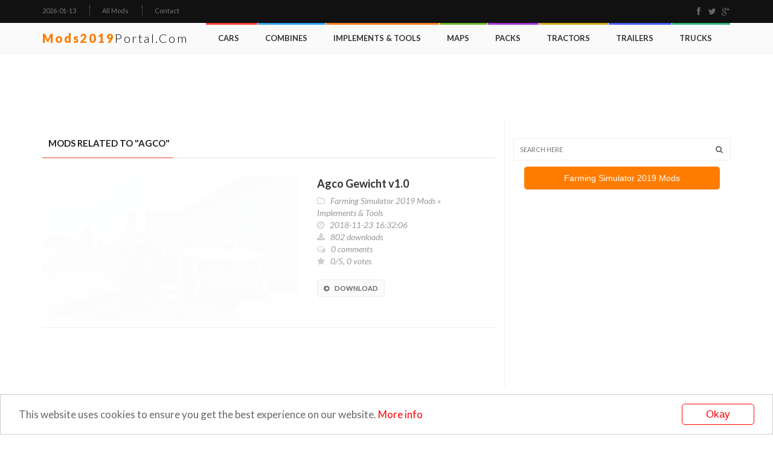

--- FILE ---
content_type: text/html; charset=UTF-8
request_url: https://mods2019portal.com/tag/agco.html
body_size: 6558
content:
<!doctype html>
<html lang="en" class="no-js">
	<head>
        <title>All Content Related to 'agco'</title>
        <meta http-equiv='Content-Type' content='text/html; charset=UTF-8' />
        <meta name='description' content='Content related to: agco' />
        <meta name='keywords' content='agco,fs 2019 mods, fs 19 mods' />
        <meta name='revisit-after' content='1 Days' />
        <meta name='robots' content='index, follow' />
        <meta name="viewport" content="width=device-width, initial-scale=1" />

        <link rel="apple-touch-icon" sizes="180x180" href="/design/favicons/apple-touch-icon.png">
        <link rel="icon" type="image/png" sizes="32x32" href="/design/favicons/favicon-32x32.png">
        <link rel="icon" type="image/png" sizes="16x16" href="/design/favicons/favicon-16x16.png">
        <link rel="manifest" href="/design/favicons/site.webmanifest">
        <link rel="mask-icon" href="/design/favicons/safari-pinned-tab.svg" color="#5bbad5">
        <link rel="shortcut icon" href="/design/favicons/favicon.ico">
        <meta name="msapplication-TileColor" content="#da532c">
        <meta name="msapplication-config" content="/design/favicons/browserconfig.xml">
        <meta name="theme-color" content="#ffffff">

        <script type="text/javascript">var root_path = "/";</script>
        <link rel='stylesheet' type="text/css" href="https://fonts.googleapis.com/css?family=Lato:300,400,700,900,400italic">
        <link rel="stylesheet" type="text/css" href="/design/css/bootstrap.min.css" media="screen">
        <link rel="stylesheet" type="text/css" href="/design/css/jquery.bxslider.css?v=1.0" media="screen">
        <link rel="stylesheet" type="text/css" href="/design/css/font-awesome.css" media="screen">
        <link rel="stylesheet" type="text/css" href="/design/css/magnific-popup.css" media="screen">
        <link rel="stylesheet" type="text/css" href="/design/css/owl.carousel.css" media="screen">
        <link rel="stylesheet" type="text/css" href="/design/css/owl.theme.css" media="screen">
        <link rel="stylesheet" type="text/css" href="/design/css/ticker-style.css"  media="screen">
        <link rel="stylesheet" type="text/css" href="/design/css/style.css" media="screen">
        <script async src="https://www.googletagmanager.com/gtag/js?id=UA-129713994-1"></script><script>window.dataLayer = window.dataLayer || [];function gtag(){dataLayer.push(arguments);}gtag('js', new Date());gtag('config', 'UA-129713994-1');</script>
	<meta name="robots" content="noindex"></head>
	<body>

		<div id="container">
            <!-- Header
    ================================================== -->
<header class="clearfix third-style">
    <!-- Bootstrap navbar -->
    <nav class="navbar navbar-default navbar-static-top" role="navigation">

        <!-- Top line -->
        <div class="top-line">
            <div class="container">
                <div class="row">
                    <div class="col-md-9">
                        <ul class="top-line-list">
                            <li><span class="time-now">2026-01-13</span></li>
                                                        <li><a href="https://mods2019portal.com/all-mods.html">All Mods</a></li>
                            <li><a href="https://mods2019portal.com/contact.html">Contact</a></li>
                        </ul>
                    </div>
                    <div class="col-md-3">
                        <ul class="social-icons">
                            <li><a class="facebook" href="#"><i class="fa fa-facebook"></i></a></li>
                            <li><a class="twitter" href="#"><i class="fa fa-twitter"></i></a></li>
                            <li><a class="google" href="#"><i class="fa fa-google-plus"></i></a></li>
                        </ul>
                    </div>
                </div>
            </div>
        </div>
        <!-- End Top line -->

        <!-- navbar list container -->
        <div class="nav-list-container">
            <div class="container">

                <!-- Brand and toggle get grouped for better mobile display -->
                <div class="navbar-header">
                    <button type="button" class="navbar-toggle collapsed" data-toggle="collapse" data-target="#bs-example-navbar-collapse-1">
                        <span class="sr-only">Toggle navigation</span>
                        <span class="icon-bar"></span>
                        <span class="icon-bar"></span>
                        <span class="icon-bar"></span>
                    </button>
                    <a class="navbar-brand" href="https://mods2019portal.com/" style="font-size:20px">
                        <span style="font-family:lato; font-weight:900;">Mods2019</span><span style="font-family:lato;font-weight:300; color:#000 !important;">Portal.com</span>
                    </a>
                </div>

                <!-- Collect the nav links, forms, and other content for toggling -->
                <div class="collapse navbar-collapse" id="bs-example-navbar-collapse-1">
                    <ul class="nav navbar-nav navbar-right">
                                                    <li><a class="home" href="https://mods2019portal.com/farming-simulator-2019-mods/cars/">Cars</a></li>
                                                    <li><a class="world" href="https://mods2019portal.com/farming-simulator-2019-mods/combines/">Combines</a></li>
                                                    <li><a class="travel" href="https://mods2019portal.com/farming-simulator-2019-mods/implements-tools/">Implements &amp; Tools</a></li>
                                                    <li><a class="tech" href="https://mods2019portal.com/farming-simulator-2019-mods/maps/">Maps</a></li>
                                                    <li><a class="fashion" href="https://mods2019portal.com/farming-simulator-2019-mods/packs/">Packs</a></li>
                                                    <li><a class="video" href="https://mods2019portal.com/farming-simulator-2019-mods/tractors/">Tractors</a></li>
                                                    <li><a class="sport" href="https://mods2019portal.com/farming-simulator-2019-mods/trailers/">Trailers</a></li>
                                                    <li><a class="food" href="https://mods2019portal.com/farming-simulator-2019-mods/trucks/">Trucks</a></li>
                                            </ul>
                </div>
                <!-- /.navbar-collapse -->
            </div>
        </div>
        <!-- End navbar list container -->
    </nav>
    <!-- End Bootstrap navbar -->
</header>
<!-- End Header -->
			<!--upperpanels-->
			<div style="padding:10px 5px 5px 5px; margin:0 auto; width:970px;"><script async src="//pagead2.googlesyndication.com/pagead/js/adsbygoogle.js"></script>
<!-- Portal 970x90 -->
<ins class="adsbygoogle"
     style="display:inline-block;width:970px;height:90px"
     data-ad-client="ca-pub-4219297504228019"
     data-ad-slot="2718142818"></ins>
<script>
(adsbygoogle = window.adsbygoogle || []).push({});
</script></div>
			<!--upperpanels/end-->
			<!-- block-wrapper-section
                ================================================== -->
			<section class="block-wrapper">
				<div class="container">
					<div class="row">
						<div class="col-sm-8">
							<!-- block content -->
							<div class="block-content">
								<!-- article box -->
<div class="article-box">

    <div class="title-section">
        <h2><span>Mods related to &quot;agco&quot;</span></h2>
    </div>

            <div class="news-post article-post">
            <div class="row">
                <div class="col-sm-7">
                    <div class="widget features-slide-widget">
                        <div class="image-post-slider">
                            <ul class="bxslider">
                                                                    <li>
                                        <div class="news-post image-post2">
                                            <div class="post-gallery">
                                                <div style="background:url(/uploads/images/farming-simulator-2019-mods/implements-tools/thumbnail/agco-gewicht-v1.0_Mods2019Portal.jpg); background-size:cover; background-position:center; height:240px;"></div>
                                            </div>
                                        </div>
                                    </li>
                                                            </ul>
                        </div>
                    </div>
                </div>
                <div class="col-sm-5">
                    <div class="post-content">
                        <h2>
                            <a href="https://mods2019portal.com/farming-simulator-2019-mods/implements-tools/agco-gewicht-v1.0.html">Agco Gewicht v1.0</a>
                                                    </h2>
                        <ul class="post-tags">
                            <li><i class="fa fa-folder-o"></i><span><a href='https://mods2019portal.com/farming-simulator-2019-mods/' title='Farming Simulator 2019 Mods'>Farming Simulator 2019 Mods</a> <span>&#187;</span> <a href='https://mods2019portal.com/farming-simulator-2019-mods/implements-tools/' title='Implements &amp; Tools'>Implements &amp; Tools</a></span></li>
                            <li><i class="fa fa-clock-o"></i>2018-11-23 16:32:06</li>
                            <li><i class="fa fa-download"></i>802 downloads</li>                                                        <li><i class="fa fa-comments-o"></i><span>0 comments</span></li>
                            <li><i class="fa fa-star"></i>0/5, 0 votes</li>
                        </ul>
                        <a href="https://mods2019portal.com/farming-simulator-2019-mods/implements-tools/agco-gewicht-v1.0.html" class="read-more-button"><i class="fa fa-arrow-circle-right"></i>Download</a>
                    </div>
                </div>
            </div>
        </div>
    </div>
<!-- End article box -->
								
							</div><!-- End block content -->
						</div>

													<div class="col-sm-4">
								<!-- sidebar -->
								<div class="sidebar">
									<div class="widget search-widget">
    <form role="search" class="search-form" id="header-search">
        <input type="hidden" class="searchInCategory" value="" />
        <input type="text" class="search-input" name="search" placeholder="Search here">
        <button type="submit" id="search-submit"><i class="fa fa-search"></i></button>
    </form>

    <a class="fs19-button" href="https://mods2019portal.com/">Farming Simulator 2019 Mods</a>
</div>
<div style="max-width:300px; margin:0 auto; padding:10px 0;"><script async src="//pagead2.googlesyndication.com/pagead/js/adsbygoogle.js"></script>
<!-- Portal 300x600 -->
<ins class="adsbygoogle"
     style="display:inline-block;width:300px;height:600px"
     data-ad-client="ca-pub-4219297504228019"
     data-ad-slot="8409453192"></ins>
<script>
(adsbygoogle = window.adsbygoogle || []).push({});
</script></div><div class="widget tab-posts-widget">

    <ul class="nav nav-tabs" id="myTab">
        <li class="active">
            <a href="#option1" data-toggle="tab">Popular</a>
        </li>
        <li>
            <a href="#option2" data-toggle="tab">Recent</a>
        </li>
    </ul>

    <div class="tab-content">
        <div class="tab-pane active" id="option1">
            <ul class="list-posts">
                                    <li>
                        <a href="https://mods2019portal.com/farming-simulator-2019-mods/fs19-dashboard-v3.5.html"  title="FS19 Dashboard v3.5">
                            <img src="/uploads/images/farming-simulator-2019-mods/thumbnail/fs19-dashboard-v3.5_Mods2019Portal.jpg" alt="">
                        </a>
                        <div class="post-content">
                            <h2><a href="https://mods2019portal.com/farming-simulator-2019-mods/fs19-dashboard-v3.5.html" title="FS19 Dashboard v3.5">FS19 Dashboard v3.5</a></h2>
                            <ul class="post-tags">
                                <li><i class="fa fa-clock-o"></i>2020-11-15 23:48:18</li>
                               <!-- <li><i class="fa fa-comment"></i>8</li>
                                <li><i class="fa fa-download"></i>43947</li> -->
                            </ul>
                        </div>
                    </li>
                                    <li>
                        <a href="https://mods2019portal.com/farming-simulator-2019-mods/alpine-farming-dlc-download-only-v1.0.html"  title="Alpine Farming DLC (Download Only) v1.0">
                            <img src="/uploads/images/farming-simulator-2019-mods/thumbnail/alpine-farming-dlc-download-only-v1.0_Mods2019Portal.jpg" alt="">
                        </a>
                        <div class="post-content">
                            <h2><a href="https://mods2019portal.com/farming-simulator-2019-mods/alpine-farming-dlc-download-only-v1.0.html" title="Alpine Farming DLC (Download Only) v1.0">Alpine Farming DLC (Download Onl...</a></h2>
                            <ul class="post-tags">
                                <li><i class="fa fa-clock-o"></i>2020-07-20 17:48:11</li>
                               <!-- <li><i class="fa fa-comment"></i>13</li>
                                <li><i class="fa fa-download"></i>15171</li> -->
                            </ul>
                        </div>
                    </li>
                                    <li>
                        <a href="https://mods2019portal.com/farming-simulator-2019-mods/objects/western-billboards-v1.0.html"  title="Western Billboards v1.0">
                            <img src="/uploads/images/farming-simulator-2019-mods/objects/thumbnail/western-billboards-v1.0_Mods2019Portal.jpg" alt="">
                        </a>
                        <div class="post-content">
                            <h2><a href="https://mods2019portal.com/farming-simulator-2019-mods/objects/western-billboards-v1.0.html" title="Western Billboards v1.0">Western Billboards v1.0</a></h2>
                            <ul class="post-tags">
                                <li><i class="fa fa-clock-o"></i>2019-03-09 08:15:03</li>
                               <!-- <li><i class="fa fa-comment"></i>27</li>
                                <li><i class="fa fa-download"></i>9766</li> -->
                            </ul>
                        </div>
                    </li>
                                    <li>
                        <a href="https://mods2019portal.com/farming-simulator-2019-mods/cars/hover-board-v1.0.html"  title="Hover-Board v1.0">
                            <img src="/uploads/images/farming-simulator-2019-mods/cars/thumbnail/hover-board-v1.0_Mods2019Portal.jpg" alt="">
                        </a>
                        <div class="post-content">
                            <h2><a href="https://mods2019portal.com/farming-simulator-2019-mods/cars/hover-board-v1.0.html" title="Hover-Board v1.0">Hover-Board v1.0</a></h2>
                            <ul class="post-tags">
                                <li><i class="fa fa-clock-o"></i>2020-11-12 22:18:09</li>
                               <!-- <li><i class="fa fa-comment"></i>35</li>
                                <li><i class="fa fa-download"></i>8628</li> -->
                            </ul>
                        </div>
                    </li>
                                    <li>
                        <a href="https://mods2019portal.com/farming-simulator-2019-mods/keyboard-steering-v1.1.html"  title="Keyboard Steering v1.1">
                            <img src="/uploads/images/farming-simulator-2019-mods/thumbnail/keyboard-steering-v1.1_Mods2019Portal.jpg" alt="">
                        </a>
                        <div class="post-content">
                            <h2><a href="https://mods2019portal.com/farming-simulator-2019-mods/keyboard-steering-v1.1.html" title="Keyboard Steering v1.1">Keyboard Steering v1.1</a></h2>
                            <ul class="post-tags">
                                <li><i class="fa fa-clock-o"></i>2020-10-21 18:29:07</li>
                               <!-- <li><i class="fa fa-comment"></i>22</li>
                                <li><i class="fa fa-download"></i>8543</li> -->
                            </ul>
                        </div>
                    </li>
                                    <li>
                        <a href="https://mods2019portal.com/farming-simulator-2019-mods/keyboard-steering-v1.0.html"  title="Keyboard Steering v1.0">
                            <img src="/uploads/images/farming-simulator-2019-mods/thumbnail/keyboard-steering-v1.0_Mods2019Portal.jpg" alt="">
                        </a>
                        <div class="post-content">
                            <h2><a href="https://mods2019portal.com/farming-simulator-2019-mods/keyboard-steering-v1.0.html" title="Keyboard Steering v1.0">Keyboard Steering v1.0</a></h2>
                            <ul class="post-tags">
                                <li><i class="fa fa-clock-o"></i>2020-08-04 18:44:16</li>
                               <!-- <li><i class="fa fa-comment"></i>19</li>
                                <li><i class="fa fa-download"></i>8183</li> -->
                            </ul>
                        </div>
                    </li>
                                    <li>
                        <a href="https://mods2019portal.com/farming-simulator-2019-mods/board-selling-point-v1.1.html"  title="Board Selling Point v1.1">
                            <img src="/uploads/images/farming-simulator-2019-mods/thumbnail/board-selling-point-v1.1_Mods2019Portal.jpg" alt="">
                        </a>
                        <div class="post-content">
                            <h2><a href="https://mods2019portal.com/farming-simulator-2019-mods/board-selling-point-v1.1.html" title="Board Selling Point v1.1">Board Selling Point v1.1</a></h2>
                            <ul class="post-tags">
                                <li><i class="fa fa-clock-o"></i>2020-02-04 22:35:22</li>
                               <!-- <li><i class="fa fa-comment"></i>31</li>
                                <li><i class="fa fa-download"></i>7038</li> -->
                            </ul>
                        </div>
                    </li>
                                    <li>
                        <a href="https://mods2019portal.com/farming-simulator-2019-mods/packs/grimme-pack-for-fs19-v1.0.html"  title="Grimme Pack for FS19 v1.0">
                            <img src="/uploads/images/farming-simulator-2019-mods/packs/thumbnail/grimme-pack-for-fs19-v1.0_Mods2019Portal.jpg" alt="">
                        </a>
                        <div class="post-content">
                            <h2><a href="https://mods2019portal.com/farming-simulator-2019-mods/packs/grimme-pack-for-fs19-v1.0.html" title="Grimme Pack for FS19 v1.0">Grimme Pack for FS19 v1.0</a></h2>
                            <ul class="post-tags">
                                <li><i class="fa fa-clock-o"></i>2019-01-28 16:59:04</li>
                               <!-- <li><i class="fa fa-comment"></i>21</li>
                                <li><i class="fa fa-download"></i>7067</li> -->
                            </ul>
                        </div>
                    </li>
                                    <li>
                        <a href="https://mods2019portal.com/farming-simulator-2019-mods/fs19-dashboard-v3.4.html"  title="FS19 Dashboard v3.4">
                            <img src="/uploads/images/farming-simulator-2019-mods/thumbnail/fs19-dashboard-v3.4_Mods2019Portal.jpg" alt="">
                        </a>
                        <div class="post-content">
                            <h2><a href="https://mods2019portal.com/farming-simulator-2019-mods/fs19-dashboard-v3.4.html" title="FS19 Dashboard v3.4">FS19 Dashboard v3.4</a></h2>
                            <ul class="post-tags">
                                <li><i class="fa fa-clock-o"></i>2020-09-26 22:06:15</li>
                               <!-- <li><i class="fa fa-comment"></i>15</li>
                                <li><i class="fa fa-download"></i>6657</li> -->
                            </ul>
                        </div>
                    </li>
                                    <li>
                        <a href="https://mods2019portal.com/farming-simulator-2019-mods/objects/billboard-v1.0.html"  title="BillBoard v1.0">
                            <img src="/uploads/images/farming-simulator-2019-mods/objects/thumbnail/billboard-v1.0_Mods2019Portal.jpg" alt="">
                        </a>
                        <div class="post-content">
                            <h2><a href="https://mods2019portal.com/farming-simulator-2019-mods/objects/billboard-v1.0.html" title="BillBoard v1.0">BillBoard v1.0</a></h2>
                            <ul class="post-tags">
                                <li><i class="fa fa-clock-o"></i>2019-12-16 17:16:39</li>
                               <!-- <li><i class="fa fa-comment"></i>35</li>
                                <li><i class="fa fa-download"></i>6469</li> -->
                            </ul>
                        </div>
                    </li>
                            </ul>
        </div>
        <div class="tab-pane" id="option2">
            <ul class="list-posts">
                                    <li>
                        <a href="https://mods2019portal.com/farming-simulator-2019-mods/tractors/valmet-1580-brazil-v1.1.html"  title="Valmet 1580 Brazil v1.1">
                            <img src="/uploads/images/farming-simulator-2019-mods/tractors/thumbnail/valmet-1580-brazil-v1.1_Mods2019Portal.jpg" alt="">
                        </a>
                        <div class="post-content">
                            <h2><a href="https://mods2019portal.com/farming-simulator-2019-mods/tractors/valmet-1580-brazil-v1.1.html"  title="Valmet 1580 Brazil v1.1">Valmet 1580 Brazil v1.1</a></h2>
                            <ul class="post-tags">
                                <li><i class="fa fa-clock-o"></i>2020-12-11 00:42:17</li>
                                <!-- <li><i class="fa fa-comment"></i>14</li>
                                <li><i class="fa fa-download"></i>1457</li> -->
                            </ul>
                        </div>
                    </li>
                                    <li>
                        <a href="https://mods2019portal.com/farming-simulator-2019-mods/cars/lizard-pampa-brazil-v1.0.html"  title="Lizard Pampa Brazil v1.0">
                            <img src="/uploads/images/farming-simulator-2019-mods/cars/thumbnail/lizard-pampa-brazil-v1.0_Mods2019Portal.jpg" alt="">
                        </a>
                        <div class="post-content">
                            <h2><a href="https://mods2019portal.com/farming-simulator-2019-mods/cars/lizard-pampa-brazil-v1.0.html"  title="Lizard Pampa Brazil v1.0">Lizard Pampa Brazil v1.0</a></h2>
                            <ul class="post-tags">
                                <li><i class="fa fa-clock-o"></i>2020-12-11 00:33:23</li>
                                <!-- <li><i class="fa fa-comment"></i>14</li>
                                <li><i class="fa fa-download"></i>1385</li> -->
                            </ul>
                        </div>
                    </li>
                                    <li>
                        <a href="https://mods2019portal.com/farming-simulator-2019-mods/trailers/randon-vanderleia-dumper-v1.0.html"  title="Randon Vanderleia Dumper v1.0">
                            <img src="/uploads/images/farming-simulator-2019-mods/trailers/thumbnail/randon-vanderleia-dumper-v1.0_Mods2019Portal.jpg" alt="">
                        </a>
                        <div class="post-content">
                            <h2><a href="https://mods2019portal.com/farming-simulator-2019-mods/trailers/randon-vanderleia-dumper-v1.0.html"  title="Randon Vanderleia Dumper v1.0">Randon Vanderleia Dumper v1.0</a></h2>
                            <ul class="post-tags">
                                <li><i class="fa fa-clock-o"></i>2020-12-11 00:21:15</li>
                                <!-- <li><i class="fa fa-comment"></i>22</li>
                                <li><i class="fa fa-download"></i>1532</li> -->
                            </ul>
                        </div>
                    </li>
                                    <li>
                        <a href="https://mods2019portal.com/farming-simulator-2019-mods/cars/bmw-x6-m-sport-2020-v1.0.html"  title="Bmw X6 M Sport 2020 v1.0">
                            <img src="/uploads/images/farming-simulator-2019-mods/cars/thumbnail/bmw-x6-m-sport-2020-v1.0_Mods2019Portal.jpg" alt="">
                        </a>
                        <div class="post-content">
                            <h2><a href="https://mods2019portal.com/farming-simulator-2019-mods/cars/bmw-x6-m-sport-2020-v1.0.html"  title="Bmw X6 M Sport 2020 v1.0">Bmw X6 M Sport 2020 v1.0</a></h2>
                            <ul class="post-tags">
                                <li><i class="fa fa-clock-o"></i>2020-12-10 23:43:16</li>
                                <!-- <li><i class="fa fa-comment"></i>14</li>
                                <li><i class="fa fa-download"></i>2439</li> -->
                            </ul>
                        </div>
                    </li>
                                    <li>
                        <a href="https://mods2019portal.com/farming-simulator-2019-mods/tractors/altrak-a-600-v1.1.html"  title="Altrak A-600 V1.1">
                            <img src="/uploads/images/farming-simulator-2019-mods/tractors/thumbnail/altrak-a-600-v1.1_Mods2019Portal.jpg" alt="">
                        </a>
                        <div class="post-content">
                            <h2><a href="https://mods2019portal.com/farming-simulator-2019-mods/tractors/altrak-a-600-v1.1.html"  title="Altrak A-600 V1.1">Altrak A-600 V1.1</a></h2>
                            <ul class="post-tags">
                                <li><i class="fa fa-clock-o"></i>2020-12-10 23:42:10</li>
                                <!-- <li><i class="fa fa-comment"></i>39</li>
                                <li><i class="fa fa-download"></i>1417</li> -->
                            </ul>
                        </div>
                    </li>
                                    <li>
                        <a href="https://mods2019portal.com/farming-simulator-2019-mods/tractors/mtz-3022-alteration-v0.1.html"  title="MTZ 3022 Alteration v0.1">
                            <img src="/uploads/images/farming-simulator-2019-mods/tractors/thumbnail/mtz-3022-alteration-v0.1_Mods2019Portal.jpg" alt="">
                        </a>
                        <div class="post-content">
                            <h2><a href="https://mods2019portal.com/farming-simulator-2019-mods/tractors/mtz-3022-alteration-v0.1.html"  title="MTZ 3022 Alteration v0.1">MTZ 3022 Alteration v0.1</a></h2>
                            <ul class="post-tags">
                                <li><i class="fa fa-clock-o"></i>2020-12-10 23:35:16</li>
                                <!-- <li><i class="fa fa-comment"></i>14</li>
                                <li><i class="fa fa-download"></i>1494</li> -->
                            </ul>
                        </div>
                    </li>
                                    <li>
                        <a href="https://mods2019portal.com/farming-simulator-2019-mods/implements-tools/weight-950kg-v1.0.1.html"  title="Weight 950kg v1.0.1">
                            <img src="/uploads/images/farming-simulator-2019-mods/implements-tools/thumbnail/weight-950kg-v1.0.1_Mods2019Portal.jpg" alt="">
                        </a>
                        <div class="post-content">
                            <h2><a href="https://mods2019portal.com/farming-simulator-2019-mods/implements-tools/weight-950kg-v1.0.1.html"  title="Weight 950kg v1.0.1">Weight 950kg v1.0.1</a></h2>
                            <ul class="post-tags">
                                <li><i class="fa fa-clock-o"></i>2020-12-10 23:34:11</li>
                                <!-- <li><i class="fa fa-comment"></i>17</li>
                                <li><i class="fa fa-download"></i>1128</li> -->
                            </ul>
                        </div>
                    </li>
                                    <li>
                        <a href="https://mods2019portal.com/farming-simulator-2019-mods/maps/le-bout-du-monde-beta.html"  title="Le bout du Monde Beta">
                            <img src="/uploads/images/farming-simulator-2019-mods/maps/thumbnail/le-bout-du-monde-beta_Mods2019Portal.jpg" alt="">
                        </a>
                        <div class="post-content">
                            <h2><a href="https://mods2019portal.com/farming-simulator-2019-mods/maps/le-bout-du-monde-beta.html"  title="Le bout du Monde Beta">Le bout du Monde Beta</a></h2>
                            <ul class="post-tags">
                                <li><i class="fa fa-clock-o"></i>2020-12-10 23:33:54</li>
                                <!-- <li><i class="fa fa-comment"></i>19</li>
                                <li><i class="fa fa-download"></i>1302</li> -->
                            </ul>
                        </div>
                    </li>
                                    <li>
                        <a href="https://mods2019portal.com/farming-simulator-2019-mods/forklifts-excavators/finisher-vogele-eurovia-v2.0.html"  title="FINISHER VOGELE EUROVIA v2.0">
                            <img src="/uploads/images/farming-simulator-2019-mods/forklifts-excavators/thumbnail/finisher-vogele-eurovia-v2.0_Mods2019Portal.jpg" alt="">
                        </a>
                        <div class="post-content">
                            <h2><a href="https://mods2019portal.com/farming-simulator-2019-mods/forklifts-excavators/finisher-vogele-eurovia-v2.0.html"  title="FINISHER VOGELE EUROVIA v2.0">FINISHER VOGELE EUROVIA v2.0</a></h2>
                            <ul class="post-tags">
                                <li><i class="fa fa-clock-o"></i>2020-11-21 01:31:10</li>
                                <!-- <li><i class="fa fa-comment"></i>23</li>
                                <li><i class="fa fa-download"></i>617</li> -->
                            </ul>
                        </div>
                    </li>
                                    <li>
                        <a href="https://mods2019portal.com/farming-simulator-2019-mods/cars/fj40-old-v2.0.html"  title="FJ40 OLD v2.0">
                            <img src="/uploads/images/farming-simulator-2019-mods/cars/thumbnail/fj40-old-v2.0_Mods2019Portal.jpg" alt="">
                        </a>
                        <div class="post-content">
                            <h2><a href="https://mods2019portal.com/farming-simulator-2019-mods/cars/fj40-old-v2.0.html"  title="FJ40 OLD v2.0">FJ40 OLD v2.0</a></h2>
                            <ul class="post-tags">
                                <li><i class="fa fa-clock-o"></i>2020-11-21 00:00:42</li>
                                <!-- <li><i class="fa fa-comment"></i>22</li>
                                <li><i class="fa fa-download"></i>594</li> -->
                            </ul>
                        </div>
                    </li>
                            </ul>
        </div>
    </div>
</div><div class="widget post-widget">
    <div class="title-section">
        <h2><span>Most Commented Mods</span></h2>
    </div>
    <ul class="list-posts">
                    <li>
                <a href="https://mods2019portal.com/farming-simulator-2019-mods/tractors/altrak-a-600-v1.1.html" title="Altrak A-600 V1.1">
                    <img src="/uploads/images/farming-simulator-2019-mods/tractors/thumbnail/altrak-a-600-v1.1_Mods2019Portal.jpg" alt="">
                </a>
                <div class="post-content">
                    <h2><a href="https://mods2019portal.com/farming-simulator-2019-mods/tractors/altrak-a-600-v1.1.html" title="Altrak A-600 V1.1">Altrak A-600 V1.1</a></h2>
                    <ul class="post-tags">
                        <li><i class="fa fa-clock-o"></i>2020-12-10 23:42:10</li>
                        <li><i class="fa fa-comments"></i>39 comments</li>
                    </ul>
                </div>
            </li>
                    <li>
                <a href="https://mods2019portal.com/farming-simulator-2019-mods/objects/placeable-pig-feed-mixing-plant-with-level-indicators-v1.0.3.0.html" title="Placeable pig feed mixing plant with level indicators v1.0.3.0">
                    <img src="/uploads/images/farming-simulator-2019-mods/objects/thumbnail/placeable-pig-feed-mixing-plant-with-level-indicators-v1.0.3.0_Mods2019Portal.jpg" alt="">
                </a>
                <div class="post-content">
                    <h2><a href="https://mods2019portal.com/farming-simulator-2019-mods/objects/placeable-pig-feed-mixing-plant-with-level-indicators-v1.0.3.0.html" title="Placeable pig feed mixing plant with level indicators v1.0.3.0">Placeable pig feed mixing plant...</a></h2>
                    <ul class="post-tags">
                        <li><i class="fa fa-clock-o"></i>2019-05-08 20:51:12</li>
                        <li><i class="fa fa-comments"></i>37 comments</li>
                    </ul>
                </div>
            </li>
                    <li>
                <a href="https://mods2019portal.com/farming-simulator-2019-mods/objects/billboard-v1.0.html" title="BillBoard v1.0">
                    <img src="/uploads/images/farming-simulator-2019-mods/objects/thumbnail/billboard-v1.0_Mods2019Portal.jpg" alt="">
                </a>
                <div class="post-content">
                    <h2><a href="https://mods2019portal.com/farming-simulator-2019-mods/objects/billboard-v1.0.html" title="BillBoard v1.0">BillBoard v1.0</a></h2>
                    <ul class="post-tags">
                        <li><i class="fa fa-clock-o"></i>2019-12-16 17:16:39</li>
                        <li><i class="fa fa-comments"></i>35 comments</li>
                    </ul>
                </div>
            </li>
                    <li>
                <a href="https://mods2019portal.com/farming-simulator-2019-mods/cars/hover-board-v1.0.html" title="Hover-Board v1.0">
                    <img src="/uploads/images/farming-simulator-2019-mods/cars/thumbnail/hover-board-v1.0_Mods2019Portal.jpg" alt="">
                </a>
                <div class="post-content">
                    <h2><a href="https://mods2019portal.com/farming-simulator-2019-mods/cars/hover-board-v1.0.html" title="Hover-Board v1.0">Hover-Board v1.0</a></h2>
                    <ul class="post-tags">
                        <li><i class="fa fa-clock-o"></i>2020-11-12 22:18:09</li>
                        <li><i class="fa fa-comments"></i>35 comments</li>
                    </ul>
                </div>
            </li>
                    <li>
                <a href="https://mods2019portal.com/farming-simulator-2019-mods/forklifts-excavators/linde-e14-335-v1.0.html" title="Linde E14-335 v1.0">
                    <img src="/uploads/images/farming-simulator-2019-mods/forklifts-excavators/thumbnail/linde-e14-335-v1.0_Mods2019Portal.jpg" alt="">
                </a>
                <div class="post-content">
                    <h2><a href="https://mods2019portal.com/farming-simulator-2019-mods/forklifts-excavators/linde-e14-335-v1.0.html" title="Linde E14-335 v1.0">Linde E14-335 v1.0</a></h2>
                    <ul class="post-tags">
                        <li><i class="fa fa-clock-o"></i>2020-11-14 18:03:08</li>
                        <li><i class="fa fa-comments"></i>35 comments</li>
                    </ul>
                </div>
            </li>
                    <li>
                <a href="https://mods2019portal.com/farming-simulator-2019-mods/maps/agrisfredo-map-v3.0.html" title="Agrisfredo Map v3.0">
                    <img src="/uploads/images/farming-simulator-2019-mods/maps/thumbnail/agrisfredo-map-v3.0_Mods2019Portal.jpg" alt="">
                </a>
                <div class="post-content">
                    <h2><a href="https://mods2019portal.com/farming-simulator-2019-mods/maps/agrisfredo-map-v3.0.html" title="Agrisfredo Map v3.0">Agrisfredo Map v3.0</a></h2>
                    <ul class="post-tags">
                        <li><i class="fa fa-clock-o"></i>2019-08-02 15:17:22</li>
                        <li><i class="fa fa-comments"></i>32 comments</li>
                    </ul>
                </div>
            </li>
                    <li>
                <a href="https://mods2019portal.com/farming-simulator-2019-mods/billboards-v1.0.1.html" title="BillBoards v1.0.1">
                    <img src="/uploads/images/farming-simulator-2019-mods/thumbnail/billboards-v1.0.1_Mods2019Portal.jpg" alt="">
                </a>
                <div class="post-content">
                    <h2><a href="https://mods2019portal.com/farming-simulator-2019-mods/billboards-v1.0.1.html" title="BillBoards v1.0.1">BillBoards v1.0.1</a></h2>
                    <ul class="post-tags">
                        <li><i class="fa fa-clock-o"></i>2019-10-18 17:45:45</li>
                        <li><i class="fa fa-comments"></i>31 comments</li>
                    </ul>
                </div>
            </li>
            </ul>
</div>
								</div>
								<!-- End sidebar -->
							</div>
											</div>
				</div>
			</section>
			<!-- End block-wrapper-section -->
			<!-- footer
    ================================================== -->
<footer>
    <div class="container">
        <div class="footer-widgets-part">
            <div class="row">
                <div class="col-md-3">
                    <h2>Search</h2>
                    <div class="widget search-widget">
                        <form role="search" class="search-form" id="header-search">
                            <input type="hidden" class="searchInCategory" value="" />
                            <input type="text" class="search-input" name="search" placeholder="Search here">
                            <button type="submit" id="search-submit"><i class="fa fa-search"></i></button>
                        </form>
                    </div>
                </div>
                <div class="col-md-3">
                    <div class="widget posts-widget">
                        <h2>Random Mods</h2>
                        <ul class="list-posts">
                                                            <li>
                                    <a href="https://mods2019portal.com/farming-simulator-2019-mods/trailers/biobeltz-turntable-timber-trailer-v1.0.html" title="Biobeltz Turntable Timber trailer v1.0">
                                        <img src="/uploads/images/farming-simulator-2019-mods/trailers/thumbnail/biobeltz-turntable-timber-trailer-v1.0_Mods2019Portal.jpg" alt="">
                                    </a>
                                    <div class="post-content">
                                        <a href="https://mods2019portal.com/farming-simulator-2019-mods/trailers/biobeltz-turntable-timber-trailer-v1.0.html">Trailers</a>
                                        <h2><a href="https://mods2019portal.com/farming-simulator-2019-mods/trailers/biobeltz-turntable-timber-trailer-v1.0.html" title="Biobeltz Turntable Timber trailer v1.0">Biobeltz Turntable Timber traile...</a></h2>
                                        <ul class="post-tags">
                                            <li><i class="fa fa-clock-o"></i>2019-12-23 21:34:24</li>
                                        </ul>
                                    </div>
                                </li>
                                                            <li>
                                    <a href="https://mods2019portal.com/farming-simulator-2019-mods/combines/john-deere-s440-v1.0.html" title="John Deere S440 v1.0">
                                        <img src="/uploads/images/farming-simulator-2019-mods/combines/thumbnail/john-deere-s440-v1.0_Mods2019Portal.jpg" alt="">
                                    </a>
                                    <div class="post-content">
                                        <a href="https://mods2019portal.com/farming-simulator-2019-mods/combines/john-deere-s440-v1.0.html">Combines</a>
                                        <h2><a href="https://mods2019portal.com/farming-simulator-2019-mods/combines/john-deere-s440-v1.0.html" title="John Deere S440 v1.0">John Deere S440 v1.0</a></h2>
                                        <ul class="post-tags">
                                            <li><i class="fa fa-clock-o"></i>2020-05-18 18:34:03</li>
                                        </ul>
                                    </div>
                                </li>
                                                            <li>
                                    <a href="https://mods2019portal.com/farming-simulator-2019-mods/trailers/2020-dorsey-chip-trailer-v1.0.html" title="2020 Dorsey Chip Trailer v1.0">
                                        <img src="/uploads/images/farming-simulator-2019-mods/trailers/thumbnail/2020-dorsey-chip-trailer-v1.0_Mods2019Portal.jpg" alt="">
                                    </a>
                                    <div class="post-content">
                                        <a href="https://mods2019portal.com/farming-simulator-2019-mods/trailers/2020-dorsey-chip-trailer-v1.0.html">Trailers</a>
                                        <h2><a href="https://mods2019portal.com/farming-simulator-2019-mods/trailers/2020-dorsey-chip-trailer-v1.0.html" title="2020 Dorsey Chip Trailer v1.0">2020 Dorsey Chip Trailer v1.0</a></h2>
                                        <ul class="post-tags">
                                            <li><i class="fa fa-clock-o"></i>2020-10-15 13:18:08</li>
                                        </ul>
                                    </div>
                                </li>
                                                    </ul>
                    </div>
                </div>
                <div class="col-md-3">
                    <div class="widget tags-widget">
                        <h2>Popular Tags</h2>
                        <ul class="tag-list">
                                                            <li><a href="https://mods2019portal.com/tag/3500hd.html">3500hd</a></li>
                                                            <li><a href="https://mods2019portal.com/tag/pack.html">pack</a></li>
                                                            <li><a href="https://mods2019portal.com/tag/v1.0.html">v1.0</a></li>
                                                            <li><a href="https://mods2019portal.com/tag/grimme.html">grimme</a></li>
                                                            <li><a href="https://mods2019portal.com/tag/ls19.html">ls19</a></li>
                                                            <li><a href="https://mods2019portal.com/tag/beta.html">beta</a></li>
                                                            <li><a href="https://mods2019portal.com/tag/v2.0.html">v2.0</a></li>
                                                            <li><a href="https://mods2019portal.com/tag/chevydually.html">chevydually</a></li>
                                                    </ul>
                    </div>
                </div>
                <div class="col-md-3">
                    <div class="widget recent-comments-widget">
                        <h2>Recent Comments</h2>
                        <ul class="bxslider">
                                                            <li>
                                    <div class="recent-comment">
                                        <img src="https://api.adorable.io/avatars/85/3207a052b18eeea7d7b4d92424a8ceb0.png" alt="">
                                        <div class="comment-content">
                                            <p class="main-message">
                                                
                                            </p>
                                            <p>in <a href="https://mods2019portal.com/farming-simulator-2019-mods/maps/seneca-county-v0.8.html">Seneca County v0.8</a></p>
                                            <span><i class="fa fa-user"></i>by top and bottom eyeliner tattooing (Guest)</span>
                                        </div>
                                    </div>
                                </li>
                                                            <li>
                                    <div class="recent-comment">
                                        <img src="https://api.adorable.io/avatars/85/6317cb884d591497eb65838d4103c1c1.png" alt="">
                                        <div class="comment-content">
                                            <p class="main-message">
                                                
                                            </p>
                                            <p>in <a href="https://mods2019portal.com/farming-simulator-2019-mods/maps/seneca-county-v0.8.html">Seneca County v0.8</a></p>
                                            <span><i class="fa fa-user"></i>by top and bottom eyeliner tattooing (Guest)</span>
                                        </div>
                                    </div>
                                </li>
                                                            <li>
                                    <div class="recent-comment">
                                        <img src="https://api.adorable.io/avatars/85/7e8f31875e9e4f05b27ed7b64b61fd21.png" alt="">
                                        <div class="comment-content">
                                            <p class="main-message">
                                                To purchase Porn content, contact me <a href="/cdn-cgi/l/email-protection" class="__cf_email__" data-cfemail="91fdf8e2e5d1e1fef6fefdfee2bffee3f6">[email&#160;protected]</a> 
Top Link Providers for Gambling Websites 
[url=https://stvincentipa.com/our-providers/aerial-care/]BEST LINKS FOR GAMBLING! suncitywestdental.com/ BEST LINKS FOR GAMBLING! TELEGRAM https://t.me/+4cfb9YN7B0I2MDgy [/url] 
BEST LINKS FOR GAMBLING! 
[url=https://unorthodoxventures.com/css/clenbuterol.html]BEST LINKS FOR GAMBLING!  https://ascgny.com/wp-content/uploads/2025/05/png/clenbuterol.html BEST LINKS FOR GAMBLING! TELEGRAM @happygrannypies[/url] 
[url=https://stvincentipa.com/our-providers/aerial-care/]BEST LINKS FOR GAMBLING!  https://unorthodoxventures.com/css/clenbuterol.html BEST LINKS FOR GAMBLING! TELEGRAM @happygrannypies[/url] 
BEST LINKS FOR GAMBLING! 
&lt;a href=&quot;https://stvincentipa.com/our-providers/aerial-care/&quot;&gt;BEST LINKS FOR GAMBLING!  https://auraderm.com/wp-content/uploads/2025/01/png/clenbuterol.html BEST LINKS FOR GAMBLING! TELEGRAM @happygrannypies&lt;/a&gt;
                                            </p>
                                            <p>in <a href="https://mods2019portal.com/farming-simulator-2019-mods/billboards-v1.0.1.html">BillBoards v1.0.1</a></p>
                                            <span><i class="fa fa-user"></i>by vxwwbhkyy (Guest)</span>
                                        </div>
                                    </div>
                                </li>
                                                    </ul>
                    </div>
                </div>
            </div>
        </div>
        <div class="footer-last-line">
            <div class="row">
                <div class="col-md-6">
                    <p>&copy; Mods2019Portal.com</p>
                </div>
                <div class="col-md-6">
                    <nav class="footer-nav">
                        <ul>
                            <li><a href="https://mods2019portal.com/">Home</a></li>
                            <li><a href="https://mods2019portal.com/all-mods.html">All Mods</a></li>
                            <li><a href="https://mods2019portal.com/contact.html">Contact</a></li>
                            <li><a href="https://mods2019portal.com/cookie-policy.html">Cookie Policy</a></li>
                        </ul>
                    </nav>
                </div>
            </div>
        </div>
    </div>
</footer>
<!-- End footer -->

        </div>
		<!-- End Container -->

		<script data-cfasync="false" src="/cdn-cgi/scripts/5c5dd728/cloudflare-static/email-decode.min.js"></script><script type="text/javascript" src="/design/js/jquery.min.js"></script>
		<script type="text/javascript" src="/design/js/jquery.migrate.js"></script>
		<script type="text/javascript" src="/design/js/jquery.bxslider.min.js"></script>
		<script type="text/javascript" src="/design/js/jquery.magnific-popup.min.js"></script>
		<script type="text/javascript" src="/design/js/bootstrap.min.js"></script>
		<script type="text/javascript" src="/design/js/jquery.ticker.js"></script>
		<script type="text/javascript" src="/design/js/jquery.imagesloaded.min.js"></script>
		<script type="text/javascript" src="/design/js/jquery.isotope.min.js"></script>
		<script type="text/javascript" src="/design/js/owl.carousel.min.js"></script>
		<!-- <script type="text/javascript" src="/design/js/retina-1.1.0.min.js"></script> -->
		<script type="text/javascript" src="/design/js/script.js"></script>
        <script type="text/javascript">
		$(function()
		{
			$('.search-form').submit(function(e){window.location=root_path+'search/'+$('.search-input', this).val()+'/';e.preventDefault();return false;});
		});
		</script>
		
	<script defer src="https://static.cloudflareinsights.com/beacon.min.js/vcd15cbe7772f49c399c6a5babf22c1241717689176015" integrity="sha512-ZpsOmlRQV6y907TI0dKBHq9Md29nnaEIPlkf84rnaERnq6zvWvPUqr2ft8M1aS28oN72PdrCzSjY4U6VaAw1EQ==" data-cf-beacon='{"version":"2024.11.0","token":"83dce07562614ff88a607a9b5a9dec68","r":1,"server_timing":{"name":{"cfCacheStatus":true,"cfEdge":true,"cfExtPri":true,"cfL4":true,"cfOrigin":true,"cfSpeedBrain":true},"location_startswith":null}}' crossorigin="anonymous"></script>
</body>
</html>
<!!-- S2 page executed in: 0.01679 ms. --><!!-- time for mysql queries: 0.01488; mysql queries: 3 -->

--- FILE ---
content_type: text/html; charset=utf-8
request_url: https://www.google.com/recaptcha/api2/aframe
body_size: 268
content:
<!DOCTYPE HTML><html><head><meta http-equiv="content-type" content="text/html; charset=UTF-8"></head><body><script nonce="GrF3w0j7EURhes5XtpqJfg">/** Anti-fraud and anti-abuse applications only. See google.com/recaptcha */ try{var clients={'sodar':'https://pagead2.googlesyndication.com/pagead/sodar?'};window.addEventListener("message",function(a){try{if(a.source===window.parent){var b=JSON.parse(a.data);var c=clients[b['id']];if(c){var d=document.createElement('img');d.src=c+b['params']+'&rc='+(localStorage.getItem("rc::a")?sessionStorage.getItem("rc::b"):"");window.document.body.appendChild(d);sessionStorage.setItem("rc::e",parseInt(sessionStorage.getItem("rc::e")||0)+1);localStorage.setItem("rc::h",'1768674209909');}}}catch(b){}});window.parent.postMessage("_grecaptcha_ready", "*");}catch(b){}</script></body></html>